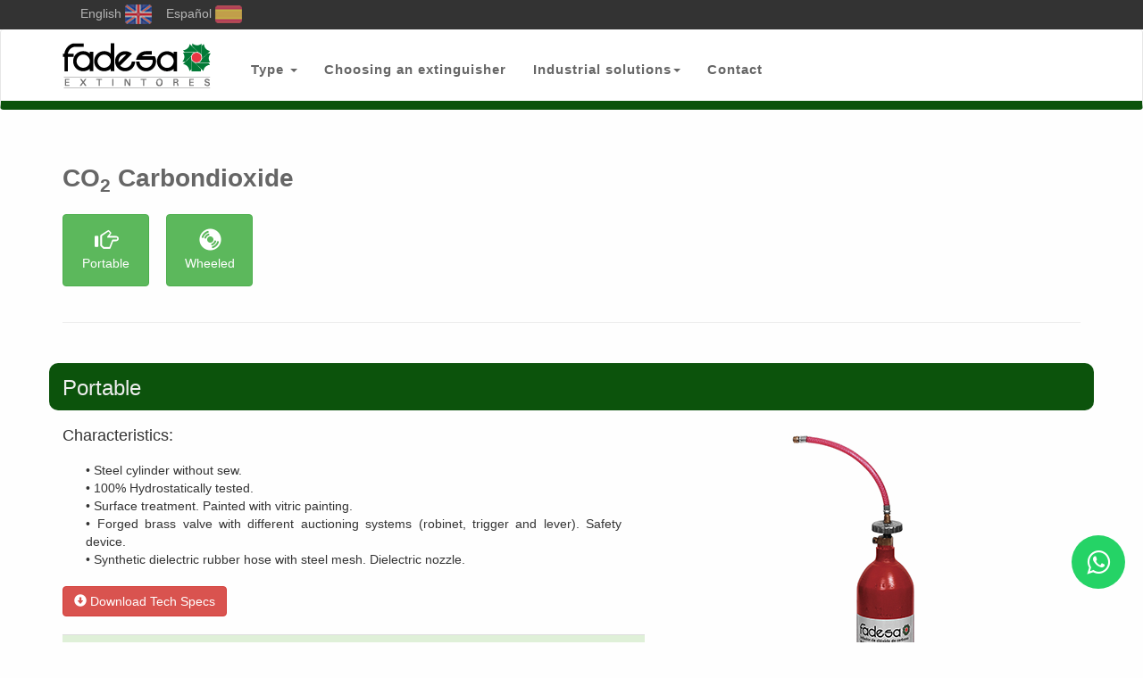

--- FILE ---
content_type: text/html; charset=UTF-8
request_url: http://www.extintoresfadesa.com.ar/en/co2
body_size: 29666
content:
 <!DOCTYPE html>
<html xmlns="https://www.w3.org/1999/xhtml" xmlns:org=="https://ogp.me/ns#" lang="es">
    <head>
        <meta charset="UTF-8">
            <meta name="viewport" content="width=device-width,initial-scale=1.0"/>
            <title></title>
            <meta name="description" content="" />            
            <link rel="shortcut icon" href="https://www.extintoresfadesa.com.ar/assets/img/favicon.ico" >
                <!-- Etiquetas de Facebook -->
                <!--
                        <meta property="og:locale" content="es_LA" />
                        <meta property="og:locale:alternate" content="es_ES" />
                        <meta property="og:title" content="diseño y desarrollo web artesfera.net" />
                        <meta property="og:type" content="website" />
                        <meta property="og:url" content="https://artesfera.net" />
                        <meta property="og:image" content="https://artesfera.net/img/logo1.png" />
                        <meta property="og:description" content="artesfera.net es una empresa dedicada al diseño y desarrollo de sitios web a medida en buenos aires argentina" />
                -->

        <!-- Google Tag Manager -->
        <script>(function(w,d,s,l,i){w[l]=w[l]||[];w[l].push({'gtm.start':
        new Date().getTime(),event:'gtm.js'});var f=d.getElementsByTagName(s)[0],
        j=d.createElement(s),dl=l!='dataLayer'?'&l='+l:'';j.async=true;j.src=
        'https://www.googletagmanager.com/gtm.js?id='+i+dl;f.parentNode.insertBefore(j,f);
        })(window,document,'script','dataLayer','GTM-KWTQ4TN');</script>
        <!-- End Google Tag Manager -->
        
<script type="text/javascript" src="https://www.extintoresfadesa.com.ar/assets/js/jquery-2.1.4.min.js"></script>
<script type="text/javascript" src="https://www.extintoresfadesa.com.ar/assets/js/bootstrap.min.js"></script>
<script type="text/javascript" src="https://www.extintoresfadesa.com.ar/assets/js/misjs.js"></script>

<link rel="stylesheet" href="https://www.extintoresfadesa.com.ar/assets/css/bootstrap.min.css" />
<link rel="stylesheet" href="https://www.extintoresfadesa.com.ar/assets/css/normalize.min.css" />
<link rel="stylesheet" href="https://www.extintoresfadesa.com.ar/assets/css/estilos.css" />
<link href="https://www.extintoresfadesa.com.ar/assets/css/colorbox.css" rel="stylesheet" type="text/css"/>

<!-- Galerias de los productos   -->
<link rel="stylesheet" href="https://www.extintoresfadesa.com.ar/assets/css/animate.min.css" />
<script type="text/javascript" src="https://www.extintoresfadesa.com.ar/assets/js/jquery.desoslide.js"></script>
<script type="text/javascript" src="https://www.extintoresfadesa.com.ar/assets/js/demo.js"></script>
<script type="text/javascript" src="https://www.extintoresfadesa.com.ar/assets/js/smoothscroll.js"></script></head>
<body>

    <!-- Google Tag Manager (noscript) -->
    <noscript><iframe src="https://www.googletagmanager.com/ns.html?id=GTM-KWTQ4TN"
    height="0" width="0" style="display:none;visibility:hidden"></iframe></noscript>
    <!-- End Google Tag Manager (noscript) -->

    <div id="flags">
    <div class="container">
        <p class="text-left">
            &nbsp;&nbsp;&nbsp;&nbsp;<a href="https://www.extintoresfadesa.com.ar/en/co2"><a href="http://extintoresfadesa.com.ar/en/co2" type="button" data-toggle="tooltip" data-placement="left" title="translate"> English <img src="http://www.extintoresfadesa.com.ar/assets/img/flags/english.png"></a></a>&nbsp;&nbsp;&nbsp<a href="https://www.extintoresfadesa.com.ar/es/co2"><a href="http://www.extintoresfadesa.com.ar/es/co2" type="button" data-toggle="tooltip" data-placement="right" title="traducir"> Español <img src="http://www.extintoresfadesa.com.ar/assets/img/flags/spanish.png"></a></a>        </p>
    </div>
</div>
<nav class="navbar navbar-default">
    <div class="container">
        <!-- Brand and toggle get grouped for better mobile display -->
        <div class="navbar-header">
            <button type="button" class="navbar-toggle collapsed" data-toggle="collapse" data-target="#bs-example-navbar-collapse-1" aria-expanded="false">
                <span class="sr-only">Toggle navigation</span>
                <span class="icon-bar"></span>
                <span class="icon-bar"></span>
                <span class="icon-bar"></span>
            </button>
            <a class="navbar-brand" href="https://www.extintoresfadesa.com.ar/en/home"><img src="https://www.extintoresfadesa.com.ar/assets/img/fadesa-logo2.png" /></a>
        </div>

        <!-- Collect the nav links, forms, and other content for toggling -->
        <div class="collapse navbar-collapse" id="bs-example-navbar-collapse-1">
            <ul class="nav navbar-nav">
                <li class="dropdown">
                    <a href="#" class="dropdown-toggle" data-toggle="dropdown" role="button" aria-haspopup="true" aria-expanded="false">Type <span class="caret"></span></a>
                    <ul class="dropdown-menu">
                        <li><a href="https://www.extintoresfadesa.com.ar/en/polvos_quimicos_secos_abc">ABC Dry Chemical Powders</a></li>
                        <li><a href="https://www.extintoresfadesa.com.ar/en/polvos_quimicos_secos_bc">BC Dry Chemical Powders</a></li>
                        <li><a href="https://www.extintoresfadesa.com.ar/en/polvos_quimicos_secos_d">D Dry Chemical Powders</a></li>
                        <li><a href="https://www.extintoresfadesa.com.ar/en/agua">Water</a></li>
                        <li><a href="https://www.extintoresfadesa.com.ar/en/afff_ar_afff">AFFF</a></li>
                        <li><a href="https://www.extintoresfadesa.com.ar/en/agua_pulverizada">Water Mist</a></li>
                        <li><a href="https://www.extintoresfadesa.com.ar/en/hcfc">HCFC</a></li>
                        <li><a href="https://www.extintoresfadesa.com.ar/en/hfc236fa">HFC 236fa</a></li>
                        <li><a href="https://www.extintoresfadesa.com.ar/en/co2">CO<sub>2</sub></a></li>
                        <li><a href="https://www.extintoresfadesa.com.ar/en/acetato">Wet Chemical (AK)</a></li>
                        <li><a href="https://www.extintoresfadesa.com.ar/en/extintores_automaticos">Automatic fire extinguishers</a></li>
                    </ul>
                </li>
                <li><a href="https://www.extintoresfadesa.com.ar/en/eleccion_del_extintor">Choosing an extinguisher</a></li>
                <li style="display:none;"><a href="https://www.extintoresfadesa.com.ar/en/maquinasmantenimientoextintores">Equipamiento</a></li>
                <li class="dropdown">
                    <a href="#" class="dropdown-toggle" data-toggle="dropdown" role="button" aria-haspopup="true" aria-expanded="false">Industrial solutions<span class="caret"></span></a>
                    <ul class="dropdown-menu">
                        <!--<li><a href="gastronomia">Gastronomía</a></li>-->
                        <li><a href="https://www.extintoresfadesa.com.ar/en/petroleo">Petroleum</a></li>
                        <li><a href="https://www.extintoresfadesa.com.ar/en/construccion">Construction</a></li>
                        <li><a href="https://www.extintoresfadesa.com.ar/en/automotriz">Car industry</a></li>
                    </ul>
                </li>
                <li><a href="https://www.extintoresfadesa.com.ar/en/contactos">Contact</a></li>
            </ul>

        </div>
    </div>
</nav>    <div class="container">
        <div class="contenidos">
            <div class="row">
                <div class="col-xs-12 col-sm-12 col-lg-12">                        
                    <h1 class="color"><b>CO<sub>2</sub> Carbondioxide</b></h1>
                    <div id="menu-scroll">
                        <a href="#ancla1" class="smoothScroll"><button type="button" class="btn btn-success boton-eleccion"><span class="glyphicon glyphicon-hand-right" aria-hidden="true"></span><br/>Portable</button></a>
                        <a href="#ancla2" class="smoothScroll"><button type="button" class="btn btn-success boton-eleccion"><span class="glyphicon glyphicon-cd" aria-hidden="true"></span><br/>Wheeled</button></a>
                        <!--<a href="#ancla3" class="smoothScroll"><button type="button" class="btn btn-success boton-eleccion"><span class="glyphicon glyphicon-refresh" aria-hidden="true"></span><br/>Automático</button></a>-->
                    </div>
                    <p>&nbsp;</p>
                    <hr/>
                </div>
            </div>
            <!-- Manuales & Rodantes -->
            <div class="row">
                <div id="ancla1"><br/></div>
                <h3 class="no-left">Portable</h3>
                <div class="col-xs-12 col-sm-7 col-lg-7">
                    
    <h4><br/>Characteristics:<br/><br/></h4>
                    <p>
                        &bull; Steel cylinder without sew.<br/>
						&bull; 100% Hydrostatically tested.<br/>
						&bull; Surface treatment. Painted with vitric painting.<br/>
						&bull; Forged brass valve with different auctioning systems (robinet, trigger and lever). Safety device. <br/>
						&bull; Synthetic dielectric rubber hose with steel mesh. Dielectric nozzle.<br/>
                    </p>
                    <p><br/></p>
                        <a href="https://www.extintoresfadesa.com.ar/assets/pdf/extintores-co2-en.pdf" target="_blank"><button type="button" class="btn btn-danger"><span class="glyphicon glyphicon-circle-arrow-down" aria-hidden="true"></span> Download Tech Specs</button></a>
                    <p><br/></p>
                    <table class="table table-striped">
                        <tr class="success">
                            <td colspan="6"><h5><b>Tech Specs</b></h5></td>
                        </tr>
                        <tr>
                            <td><b>Nominal capacity (kg)</b></td>
                            <td>1kg</td>
                            <td>2kg</td>
                            <td>3,5kg</td>
                            <td>5kg</td>
                            <td>7kg</td>
                        </tr>
                        <tr>
                            <td><b>Loaded weight (kg)</b></td>
                            <td>4</td>
                            <td>9</td>
                            <td>14</td>
                            <td>20</td>
                            <td>29</td>
                        </tr>
                        <tr>
                            <td><b>Height (mm)</b></td>
                            <td>340</td>
                            <td>520</td>
                            <td>600</td>
                            <td>790</td>
                            <td>1000</td>
                        </tr>
                        <tr>
                            <td><b>Width (mm)</b></td>
                            <td>89</td>
                            <td>254</td>
                            <td>250</td>
                            <td>310</td>
                            <td>335</td>
                        </tr>
                        <tr>
                            <td><b>Depth (mm)</b></td>
                            <td>89</td>
                            <td>114</td>
                            <td>140</td>
                            <td>140</td>
                            <td>270</td>
                        </tr>
                        <tr>
                            <td><b>Discharge time (s)</b></td>
                            <td>14</td>
                            <td>9</td>
                            <td>9</td>
                            <td>14</td>
                            <td>30</td>
                        </tr>
                        <tr>
                            <td><b>Discharge Range (m)</b></td>
                            <td colspan="5">1,5/3</td>
                        </tr>
                        <tr>
                            <td><b>Largo de manga (mm)</b></td>
                            <td>-</td>
                            <td>-</td>
                            <td>-</td>
                            <td>900</td>
                            <td>900</td>
                        </tr>
                        <tr>
                            <td><b>Temperature range (°C)</b></td>
                            <td colspan="5">-20 a 50</td>
                        </tr>
                        <tr>
                            <td><b>Service pressure (Mpa)</b></td>
                            <td>15</td>
                            <td>15</td>
                            <td>15</td>
                            <td>15</td>                                
                            <td>15</td>                                
                        </tr>
                        <tr>
                            <td><b>Tested pressure (Mpa)</b></td>
                            <td>25</td>
                            <td>25</td>
                            <td>25</td>
                            <td>25</td>
                            <td>25</td>
                        </tr>
                        <tr>
                            <td><b>Extinguishing agent IRAM std. #</b></td>
                            <td colspan="5">41170</td>
                        </tr>
                        <tr>
                            <td><b>Fire extinguisher IRAM std.#</b></td>
                            <td colspan="5">3509</td>
                        </tr>
                        <tr>
                            <td><b>Wall bracket</b></td>
                            <td>Yes</td>
                            <td>Yes</td>
                            <td>Yes</td>
                            <td>Yes</td>
                            <td>Yes</td>
                        </tr>
                        <tr class="success">
                            <td colspan="6"><h5><b>Models</b></h5></td>
                        </tr>
                        <tr>
                            <td><b>Code</b></td>
                            <td>C301</td>
                            <td>C302</td>
                            <td>C303</td>
                            <td>C304</td>
                            <td>C305</td>
                        </tr>
                        <tr>
                            <td><b>Extinguishing rating</b></td>
                            <td>Consult</td>
                            <td>2B - C</td>
                            <td>3B - C</td>
                            <td>5B - C</td>
                            <td>5B - C</td>
                        </tr>
                    </table>
                </div>
                <div class="col-xs-12 col-sm-5 col-lg-5">
                    <div class="galerriass">
                        <div class="row">
                            <div id="manual" class="col-lg-12"></div>
                        </div>
                        <div class="row">
                            <article>
                                <ul id="manual_thumbs" class="desoslide-thumbs-horizontal list-inline text-center">
                                    <li>
                                        <a href="https://www.extintoresfadesa.com.ar/assets/img/galerias/co-2/inflador-de-co2.jpg">
                                            <img src="https://www.extintoresfadesa.com.ar/assets/img/galerias/co-2/inflador-de-co2b.jpg" class="img-responsive"
                                                 alt="dog" data-desoslide-caption-title="1 kg">
                                            <p class="tipo-de-extintor">1 kg</p>
                                        </a>
                                    </li>
                                    <li>
                                        <a href="https://www.extintoresfadesa.com.ar/assets/img/galerias/co-2/co2-05.jpg">
                                            <img src="https://www.extintoresfadesa.com.ar/assets/img/galerias/co-2/co2-05b.jpg" class="img-responsive"
                                                 alt="dog" data-desoslide-caption-title="2 kg">
                                            <p class="tipo-de-extintor">2 kg</p>
                                        </a>
                                    </li>
                                    <li>
                                        <a href="https://www.extintoresfadesa.com.ar/assets/img/galerias/co-2/co2-04.jpg">
                                            <img src="https://www.extintoresfadesa.com.ar/assets/img/galerias/co-2/co2-04b.jpg" class="img-responsive"
                                                 alt="dog" data-desoslide-caption-title="3,5 kg">
                                            <p class="tipo-de-extintor">3,5 kg</p>
                                        </a>
                                    </li>
                                    <li>
                                        <a href="https://www.extintoresfadesa.com.ar/assets/img/galerias/co-2/co2-03.jpg">
                                            <img src="https://www.extintoresfadesa.com.ar/assets/img/galerias/co-2/co2-03b.jpg" class="img-responsive"
                                                 alt="dog" data-desoslide-caption-title="5 kg">
                                            <p class="tipo-de-extintor">5 kg</p>
                                        </a>
                                    </li>
                                    <li>
                                        <a href="https://www.extintoresfadesa.com.ar/assets/img/galerias/co-2/co2-02.jpg">
                                            <img src="https://www.extintoresfadesa.com.ar/assets/img/galerias/co-2/co2-02b.jpg" class="img-responsive"
                                                 alt="dog" data-desoslide-caption-title="7 kg">
                                            <p class="tipo-de-extintor">7 kg</p>
                                        </a>
                                    </li>                                    
                                    <!--
                                    <li>
                                        <a href="assets/img/galerias/co-2/grupo-co2.jpg">
                                            <img src="assets/img/galerias/co-2/grupo-co2b.jpg" class="img-responsive"
                                                 alt="dog" data-desoslide-caption-title="Familia CO<sub>2</sub>">
                                            <p class="tipo-de-extintor">Familia CO<sub>2</sub><br/>&nbsp;</p>
                                        </a>
                                    </li>
                                    -->
                                </ul>
                            </article>
                        </div>
                    </div>
                </div>

            </div> 
            <!-- Manuales & Rodantes -->
            <div class="row">
                <div id="ancla2"><br/></div>
                <h3 class="no-left">Wheeled</h3>
                <div class="col-xs-12 col-sm-7 col-lg-7">
                    <!--<button type="button" class="btn btn-danger">Manual</button>
                    <button type="button" class="btn btn-danger">Manual</button>-->
                    
<h4><br/>Characteristics:<br/><br/></h4>
                    <p>
                        &bull; Steel cylinder without sew.<br/>
						&bull; 100% Hydrostatically tested.<br/>
						&bull; Surface treatment. Painted with vitric painting.<br/>
						&bull; Forged brass valve with different auctioning systems (robinet, trigger and lever). Safety device. <br/>
						&bull; Synthetic dielectric rubber hose with steel mesh. Dielectric nozzle.<br/>
                    </p>
                    <p><br/></p>
                        
                    <a href="https://www.extintoresfadesa.com.ar/assets/pdf/extintores-co2-en.pdf" target="_blank"><button type="button" class="btn btn-danger"><span class="glyphicon glyphicon-circle-arrow-down" aria-hidden="true"></span> Download Tech Specs</button></a>
                    <p><br/></p>
                    <table class="table table-striped">
                        <tr class="success">
                            <td colspan="11"><h5><b>Tech Specs</b></h5></td>
                        </tr>
                        <tr>
                            <td><b>Nominal capacity (kg)</b></td>
                            <td>10kg</td>
                            <td>20kg</td>
                            <td>20kg<b> <sup>(</sup>*<sup>)</sup></b></td>
                            <td>30kg</td>
                            <td>40kg<b> <sup>(</sup>*<sup>)</sup></b></td>
                            <td>60kg<b> <sup>(</sup>*<sup>)</sup></b></td>
                        </tr>
                        <tr>
                            <td><b>Loaded weight (kg)</b></td>
                            <td>35</td>
                            <td>61</td>
                            <td>70</td>
                            <td>100</td>
                            <td>122</td>
                            <td>200</td>
                        </tr>
                        <tr>
                            <td><b>Height (mm)</b></td>
                            <td>1215</td>
                            <td>940</td>
                            <td>1330</td>
                            <td>1315</td>
                            <td>1060</td>
                            <td>1435</td>
                        </tr>
                        <tr>
                            <td><b>Width (mm)</b></td>
                            <td>335</td>
                            <td>472</td>
                            <td>442</td>
                            <td>472</td>
                            <td>710</td>
                            <td>710</td>
                        </tr>
                        <tr>
                            <td><b>Depth (mm)</b></td>
                            <td>270</td>
                            <td>410</td>
                            <td>320</td>
                            <td>410</td>
                            <td>490</td>
                            <td>490</td>
                        </tr>
                        <tr>
                            <td><b>Discharge time (s)</b></td>
                            <td>50</td>
                            <td>70</td>
                            <td>70</td>
                            <td>120</td>
                            <td>120</td>
                            <td>150</td>
                        </tr>
                        <tr>
                            <td><b>Discharge Range (m)</b></td>
                            <td colspan="6">1,5/3</td>
                        </tr>
                        <tr>
                            <td><b>Wheel diameter (mm)</b></td>
                            <td>200</td>
                            <td>380</td>
                            <td>300</td>
                            <td>380</td>
                            <td>500</td>
                            <td>500</td>
                        </tr>
                        <tr>
                            <td><b>Largo de manga (mm)</td>
                            <td>1800</td>
                            <td>3000</td>
                            <td>3000</td>
                            <td>3000</td>
                            <td>3000</td>
                            <td>3000</td>
                        </tr>
                        <tr>
                            <td><b>Temperature range (°C)</b></td>
                            <td colspan="6">-20 a 50</td>
                        </tr>
                        <tr>
                            <td><b>Service pressure (Mpa)</b></td>
                            <td>15</td>
                            <td>15</td>
                            <td>15</td>                                
                            <td>15</td>
                            <td>15</td>
                            <td>15</td>                                
                        </tr>
                        <tr>
                            <td><b>Tested pressure (Mpa)</b></td>
                            <td>25</td>
                            <td>25</td>
                            <td>25</td>
                            <td>25</td>
                            <td>25</td>
                            <td>25</td>
                        </tr>
                        <tr>
                            <td><b>Extinguishing agent IRAM std. #</b></td>
                            <td colspan="6">41170</td>
                        </tr>
                        <tr>
                            <td><b>Fire extinguisher IRAM std.#</b></td>
                            <td colspan="6">3565</td>
                        </tr>
                        <tr class="success">
                            <td colspan="11"><h5><b>Models</b></h5></td>
                        </tr>
                        <tr>
                            <td><b>Code</b></td>
                            <td>C306</td>
                            <td>C307</td>
                            <td>C308</td>
                            <td>C309</td>
                            <td>C310</td>
                            <td>C311</td>
                        </tr>
                    </table>
                
                    <p align="right">
                        <b><sup>(</sup>*<sup>)</sup></b> 2 tubes.
                    </p>
                    </div>
                <div class="col-xs-12 col-sm-5 col-lg-5">
                    <div class="galerriass">
                        <div class="row">
                            <div id="rodantes" class="col-lg-12"></div>
                        </div>
                        <div class="row">
                            <article>
                                <ul id="rodantes_thumbs" class="desoslide-thumbs-horizontal list-inline text-center">
                                    <li>
                                        <a href="https://www.extintoresfadesa.com.ar/assets/img/galerias/co-2/co2-01.jpg">
                                            <img src="https://www.extintoresfadesa.com.ar/assets/img/galerias/co-2/co2-01b.jpg" class="img-responsive"
                                                 alt="lynx" data-desoslide-caption-title="Modelo CO<sub>2</sub><br/> rodante">
                                            <p class="tipo-de-extintor">CO<sub>2</sub><br/> Wheeled model</p>
                                        </a>
                                    </li>
                                    <li>
                                        <a href="https://www.extintoresfadesa.com.ar/assets/img/galerias/co-2/grupo-co2.jpg">
                                            <img src="https://www.extintoresfadesa.com.ar/assets/img/galerias/co-2/grupo-co2b.jpg" class="img-responsive"
                                                 alt="dog" data-desoslide-caption-title="Familia CO<sub>2</sub>">
                                            <p class="tipo-de-extintor">CO<sub>2</sub><br/> Family&nbsp;</p>
                                        </a>
                                    </li>
                                </ul>
                            </article>
                        </div>
                    </div>
                </div>

            </div>                 
        </div>
    </div>
        <link rel="stylesheet" href="https://maxcdn.bootstrapcdn.com/font-awesome/4.5.0/css/font-awesome.min.css">
        <a href="https://wa.me/5491154869236?text=Hola%21%20Quisiera%20m%C3%A1s%20informaci%C3%B3n%20sobre%20sus%20productos." class="float" target="_blank">
        <i class="fa fa-whatsapp my-float"></i>
        </a> 
    
    <div id="foot">
    <div class="sitemap">
        <div class="container">
            <div class="row">
                <div class="col-xs-12 col-sm-12 col-lg-1"></div>
                <div class="col-xs-12 col-sm-12 col-lg-2">
                    <a href="home">Home</a><br/>
                    <a href="eleccion_del_extintor">Which One?</a><br/>
                    <a href="contactos">Contact</a>
                </div>
                <div class="col-xs-12 col-sm-6 col-lg-3">
                    <a href="polvos_quimicos_secos_abc">ABC Dry Chemical Powders</a><br/>
                    <a href="polvos_quimicos_secos_bc">BC Dry Chemical Powders</a><br/>
                    <a href="polvos_quimicos_secos_d">D Dry Chemical Powders</a><br/>
                    <a href="agua">Water</a><br/>
                    <a href="afff_ar_afff">AFFF</a><br/>
                    <a href="agua_pulverizada">Water Mist</a><br/>
                </div>
                <div class="col-xs-12 col-sm-6 col-lg-2">
                    <a href="hcfc">HCFC</a><br/>
                    <a href="co2">CO<sub>2</sub></a><br/>
                    <a href="acetato">Wet Chemical</a><br/>
                    <a href="extintores_automaticos">Automatic</a>
                </div>
                <div class="col-xs-12 col-sm-6 col-lg-4">
                    <a href="petroleo">Petroleum</a><br/>
                    <a href="construccion">Construction</a><br/>
                    <a href="automotriz">Car industry</a>
                </div>
            </div>
        </div>
    </div>
</div>    <a href="#" class="scrollToTop"></a>
</body>
</html>

--- FILE ---
content_type: text/css
request_url: https://www.extintoresfadesa.com.ar/assets/css/estilos.css
body_size: 14481
content:
@charset "utf-8";
/* CSS Document */

/* RESET */
/* ----------------------------------------- */

/* Global reset */
*, html, body, div, dl, dt, dd, ul, ol, li, h1, h2, h3, h4, h5, h6, pre, form, label, fieldset, input, p, blockquote, th, td { margin:0; padding:0 }
table { border-collapse:collapse; border-spacing:0 }
fieldset, img { border:0 }
address, caption, cite, code, dfn, em, strong, th, var { font-style:normal; font-weight:normal }
ol, ul, li { list-style:none }
caption, th { text-align:left }
q:before, q:after { content:''}

/* Global reset-RESET */
strong { font-weight:bold }
em { font-style:italic }
a img { border:none } /* Gets rid of IE's blue borders */
a {	outline: none;}


/* WHATSAPP */

.float {
    position:fixed;
    width:60px;
    height:60px;
    bottom:60px;
    right:20px;
    background-color:#25d366;
    color:#FFF !important;
    border-radius:50px;
    text-align:center;
    font-size:30px;
    z-index:100;
}

a.float:hover {
    color: #FFF !important;
}

a.float:before {
    color: #FFF !important;
}

.my-float {
    margin-top:16px;
}


/* ----------------------------------------- */



/* MAQUETA */

body{
    background-color:       #fefefe;
}

#flags{
    background-color:       #333;
    padding:                5px;
    padding-bottom:         6px;    
    width:                  100%;
}
#flags a{
    color:                  #eee;
    opacity:                0.7;
}
#flags a:hover{
    opacity:                1;
}
#flags a:hover{
    text-decoration:        none;   
}

.navbar{
    background-color:       #fff;
    border-bottom:          solid 10px #0c530c;
    margin-bottom:          0px;
    min-height:             90px;
}
.navbar .navbar-brand{
    padding-top:            20px;
    margin-top:             -5px;
    padding-right:          30px;
}
.nav.navbar-nav li a{
    font-family: 'Roboto', sans-serif;
    font-size:              15px;
    font-weight:            bold;
    color:                  #666;
    outline:                none;
    letter-spacing:         1px;
    padding-top:            35px;
    padding-bottom:         24px;
}
.nav.navbar-nav li a:hover, .nav.navbar-nav li a:active, .nav.navbar-nav li a:focus{
    background-color:       #AAA;
    color:                  #FFF;
}
.nav.navbar-nav li li a{
    padding:                7px;
    padding-left:           10px;
    padding-right:          10px;
    background-color:       #f8f8f8;
    color:                  #999;
}
.nav .navbar-nav li li a{
    background-color:       #f60;
    color:                  #000;
}
.nav.navbar-nav li.dropdown ul.dropdown-menu{
    border-left:            5px solid #0c530c;
    border-right:           5px solid #0c530c;
    border-bottom:          5px solid #0c530c;
    -webkit-border-bottom-right-radius: 10px;
    -webkit-border-bottom-left-radius: 10px;
    -moz-border-radius-bottomright: 10px;
    -moz-border-radius-bottomleft: 10px;
    border-bottom-right-radius: 10px;
    border-bottom-left-radius: 10px;    
}

.nav.navbar-nav li.dropdown ul.dropdown-menu li a{
    font-weight:            normal;
    color:                  #666;
    font-size:              14px;
}
.nav.navbar-nav li.dropdown ul.dropdown-menu li a:hover{
    background-color:       #AAA;
    color:                  #FFF;
}
.navbar-default{
    border-top:                 none;
}
.contenidos{
    padding-top:            12px;
    padding-bottom:         30px;
    font-family:            'Roboto', sans-serif;
    text-align:             justify;
}
.home{
    margin-top:             33px;
}
.contenidos h1{
    margin-top:             50px;
}

.contenidos .boton-eleccion{
    padding:                15px;
    margin-right:           15px;
}
.contenidos #menu-scroll{
    margin-top:             25px;
}
.contenidos #menu-scroll .glyphicon{
    font-size:              25px;
    min-width:              65px;
}

.contenidos h3{
    padding-left:           50px;
    padding-bottom:         15px;
    border-bottom:          solid 2px #333;
}
.contenidos .no-left{
    padding-left:           15px;
    padding-top:            15px;
    padding-bottom:         12px;
    margin-top:             5px;
    background-color:       #0c530c;
    color:                  #eee;
    border:                 none;
    border-radius:          10px;
}
.contenidos p{
    max-width:              600px;
    margin:                 auto;
}
.contenidos .color{
    color:                  #666;
}
.contenidos .iconos,
.rincon .iconos{
    background-color:       #666;
    color:                  #eee;
    padding:                10px;
    border-radius:          100px;
    font-size:              20px;

}
.contenidos ul a{
    color:                  #666;
    font-weight:            bold;
    text-decoration:        none;
    line-height:            25px;    
    padding:                12px;
    padding-left:           15px;
}
.contenidos a:hover{
    color:                  #f93;
}
.contenidos .color-verde{
    color:                  #0c530c;
    font-size:              17px;
}
.contenidos .sangria{
    padding-left:           15px;
}
.contenidos .categoria-bold{
    font-size:              17px;
    font-weight:            bold;
    color:                  #f50;
    font-style:             italic;
}
.contenidos .categoria-bold2{
    font-size:              17px;
    margin-top:             10px;
}
.contenidos .logo-fadesa{
    text-align:             center;
    margin-top:             40px;
}
.contenidos .logo-fadesa img{
    margin-bottom:          10px;
}
.contenidos table{
    font-size:              11.5px;
    text-align:             center;
    margin-bottom:          45px;    
}
.contenidos .publicidades{
    background-color:       #f00;
    max-width:              304px;
    border-radius:          15px;
    max-height:             290px;
}
.contenidos .armi{
    border:                 solid 2px #bbb;
    border-radius:          10px;
    background-color:       #fff;
    max-width:              304px;
}
.contenidos .armi:hover{
    border:                 solid 2px #f00;
    box-shadow:             0px 0px 5px #999;
}
.contenidos .armi img{
    border-radius:          7px;
}
.contenidos .publicidades img{
    border:                 solid 2px #fff;
}
.contenidos .publicidades img:hover{
    border:                 solid 2px #f00;
}
.contenidos .publicidades .btn-warning{
    margin-left:            15px;
    margin-top:             -120px;
    font-size:              20px;
    font-weight:            bold;
}
.contenidos .publicidades .btn-warning:hover{
    color:                  #fff;
}
.contenidos h2.titulobanner{
    padding:                10px;
    max-width:              300px;
    margin-top:             20px;
    font-family:            verdana;
    font-size:              20px;
    text-align:             center;
    margin-bottom:          -20px;
}
.contenidos h2.titulobannercolor{
    color:                  #666;
    font-size:              20px;
    text-align:             center;
    margin-top:             10px;
}
.contenidos .publicidades p{
    padding-top:            20px;
    text-align:             center;
    color:                  #fff;
}
.contenidos .publicidades img{
    opacity:                1;
}
.ingreso-area-clientes .btn-danger{
    padding:                15px;
    margin-bottom:          35px;
    font-size:              15px;   
    min-width:              300px;
}
.ingreso-area-clientes .btn-danger:hover{
    color:                  #fff;
}
#menu-social a{
    /*  background-color:       #eee;  */
    padding:                15px;
    padding-left:           0px;
    padding-right:          0px;
    margin-right:           10px;
}
#menu-social .menu-social-facebook img{
    background-color:       #0084b4;
    padding:                15px;
}
#menu-social .menu-social-instagram img{
    background-color:       #DD2E7B;
    padding:               15px;
}
#menu-social .menu-social-twitter img{
    padding:                15px;
    background-color:       #3b5998;    
}
.galerriass{
    max-width:              340px;
    margin:                 auto;
}
.desoslide-overlay{
    height: 36px;
    position: absolute;
    z-index: 10;
    color: #fff;
    font-weight: bold;
    background-color: black;
    padding: 8px;
    opacity: 0;
}

.desoslide-thumbs-horizontal.list-inline.text-center li a{
    outline:                none;
}
.desoslide-thumbs-horizontal.list-inline.text-center li{
    border:                 solid 1px #fff;
}
.desoslide-thumbs-horizontal.list-inline.text-center li:hover{
    border:                 solid 1px #AAA;
    border-radius:          10px;
}
.desoslide-thumbs-horizontal.list-inline.text-center li a img.img-responsive{
    margin:                 auto;
}
.desoslide-wrapper img{
    margin:                 auto;
}
.contenidos .manual_thumbs img{
    margin:                 auto;
}
.contenidos .tipo-de-extintor{
    border-radius:          10px;
    color:                  #eee;
    background-color:       #333;
    font-size:              11px;
    letter-spacing:         1px;
    text-align:             center;
    padding:                5px;
    line-height:            10px;
    vertical-align:         middle;
}
.contenidos .mapita{
    margin-top:             130px;
    height:                 444px;
}
.contenidos .emailfadesa{
    font-weight:            bold;
    font-size:              17px;
    color:                  #027a37;
    text-decoration:        none;
}
.contenidos .qr{
    float:                  left;
}
.imagenes-elecciones{
    max-width:              100%;
}
.galeria-matafuegos{
    margin-top:             100px;
}
/* Recuadro equipamientos */
.recuadro-equipamiento{
    border-radius:          5px;
    border:                 solid 2px #ddd;
    margin-top:             40px;
    padding:                25px;
}
.recuadro-equipamiento p{
    text-align:             center;
    font-weight:            bold;
    font-size:              17px;
}

/* Fin recuadro equipamientos */

#foot{
    background-color:       #ccc;
    margin-top:             50px;
}
#foot .sitemap{
    padding-top:            25px;
    padding-bottom:         25px;
}

#foot .sitemap a{
    color:                  #333;
    font-weight:            bold;
    font-size:              15px;
    border-radius:          10px;
    padding:                7px;
    padding-left:           10px;
    padding-right:          10px;
    line-height:            35px;
}

#foot .sitemap a:hover{
    color:                  #eee;
    font-weight:            bold;
    font-size:              15px;
    background-color:       #fb0106;
    text-decoration:        none;
    opacity:                0.8;
}

.scrollToTop{
    width:51px; 
    height:75px;
    text-align:center; 
    background: whiteSmoke;
    font-weight: bold;
    color: #444;
    text-decoration: none;
    position:fixed;
    bottom:15px;
    right:15px;
    display:none;
    background: url('../img/ui.totop.png') no-repeat;
    outline: none;
}
.scrollToTop:hover, .scrollToTop:focus{
    text-decoration:none;
    outline: none;
}
@media (min-width: 768px) and (max-width: 1024px) {
    body{

    }
    .navbar .navbar-brand{
        padding-top:        30px;
        padding-right:      10px;
        outline:none;
    }
    .navbar .navbar-brand img{
        width:              130px;
    }    
    .navbar-collapse ul.nav.navbar-nav a{
        font-size:          13px;
        padding-left:       10px;
        padding-right:      8px;
    }
    .contenidos hr{
        display:            none;
    }
    .contenidos .mapita{
        margin-top:             130px;
        width:                  330px;
        height:                 465px;
    }
    .contenidos .qr{
        float:                  left;
        width:                  100px;
        height:                 100px;
    }    
}
@media (min-width: 1px) and (max-width: 767px) {
    .navbar-header{
        min-height:             78px;
        background-color:   #fff;
    }
    .navbar{
        min-height:                 90px;
    }
    .navbar-default div.container div#bs-example-navbar-collapse-1.navbar-collapse{
        background-color:   #fff;
    }    
    ul.nav.navbar-nav a{
        padding-top:        15px;
        padding-bottom:     15px;
    }
    ul.nav.navbar-nav li.dropdown.open ul.dropdown-menu{
        border:             none;
    }
    .contenidos{
        margin-top:         0px;
    }
    .contenidos h1{
        font-size:          20px;
        margin-top:         10px;
    }
    .contenidos hr{
        display:            none;
    }
    .contenidos .mapita{
        margin-top:             30px;
        width:                  350px;
    }
    .contenidos .qr{
        display:            none;
    }
    #menu-scroll{
        text-align:         left;
    }
    #menu-scroll button{
        padding:            10px;
        font-size:          12px;
        margin-right:       2px;
    }
    .no-left{
        margin-left:   15px;
        margin-right:   15px;
    }
    .contenidos p{
        font-size:  11px;
    }
    .sitemap{display:none;}
}
/* Rincón Digital */
.rincon p{
    font-size:      13px;
}
.rincon .nombre{
    color:          #027a37;
}
.rincon h4{
    color:          #e83643;
    max-width:      900px;
    margin:         auto;
}
.rincon p{
    max-width:      900px;
    margin:         auto;
}
.rincon table{
    max-width:      900px;
    margin:         auto;
}
.rincon .separador{
    border-bottom:  solid 2px #e83643;
    max-width:      900px;
    margin:         auto;
}
.rincon .datos a{
    text-decoration: none;
    color:          #666;
}
.rincon .datos a:hover{
    color:          #e83643;
}
.rincon .logo-fadesa{
    margin:         auto;
    margin-bottom:  30px;
    border-bottom:      solid 10px #0c530c;
    box-shadow:     0px 2px 5px #ddd;
    padding:            50px;
}
.rincon .logo-fadesa .loguito{
    max-width:          170px;
    margin:             auto;
}
.rincon #logueo{
    margin:             auto!important;
    max-width:          800px;
}
.imagen-hola{
    max-width:          500px;
    margin:             auto;
    margin-top:         -10px;
}
.errores-del-registro{
    padding:                15px;
    color:                  #f00;
}
.registro-correcto{
    margin-left:            23px;
    color:                  #2c904c;
}
.gracia{
    font-size:          25px;
    font-style:         italic;
}


--- FILE ---
content_type: application/javascript
request_url: https://www.extintoresfadesa.com.ar/assets/js/demo.js
body_size: 1169
content:
$(function() {

    // Demo
    // ----------------------------------------------------------------------------------------------------------
    // ----------------------------------------------------------------------------------------------------------

    $('a.back-to-top').on('click', function(e) {
        e.preventDefault();

        $('html, body').stop().animate({
            scrollTop: $('html, body').offset().top
        }, 1000);
    });

    // Syntax highlighting
    // ----------------------------------------------------------------------------------------------------------

    $('#manual').desoSlide({
        thumbs: $('#manual_thumbs li > a'),
        overlay: 'hover',
        controls: {
            show: true,
            keys: true
        }
    });
    $('#rodantes').desoSlide({
        thumbs: $('#rodantes_thumbs li > a'),
        overlay: 'hover',
        controls: {
            show: true,
            keys: true
        }
    });
    $('#automaticos').desoSlide({
        thumbs: $('#automaticos_thumbs li > a'),
        overlay: 'hover',
        controls: {
            show: true,
            keys: true
        }
    });


});


--- FILE ---
content_type: text/plain
request_url: https://www.google-analytics.com/j/collect?v=1&_v=j102&a=52862707&t=pageview&_s=1&dl=http%3A%2F%2Fwww.extintoresfadesa.com.ar%2Fen%2Fco2&ul=en-us%40posix&sr=1280x720&vp=1280x720&_u=YEBAAAABAAAAAC~&jid=1029915580&gjid=1122108921&cid=305801931.1768359923&tid=UA-179948916-1&_gid=1753139380.1768359923&_r=1&_slc=1&gtm=45He61c1n81KWTQ4TNv832982915za200zd832982915&gcd=13l3l3l3l1l1&dma=0&tag_exp=103116026~103200004~104527907~104528500~104684208~104684211~105391252~115938466~115938468~117041588&z=1646856941
body_size: -453
content:
2,cG-7D2XX5SCS2

--- FILE ---
content_type: application/javascript
request_url: https://www.extintoresfadesa.com.ar/assets/js/jquery.desoslide.js
body_size: 40559
content:
/*!
* Version 2.1.0
* jQuery: desoSlide plugin
* Copyright - 2014 - https://github.com/sylouuu/desoslide
* This source code is under the MIT License
*/

/*jslint browser: true, nomen: true, devel: true, plusplus: true, unparam: true, vars: true, white: true*/
/*global $, jQuery*/
(function ($, window, document, undefined) {

    'use strict';

    var plugin_name = 'desoSlide',
    // Default options
    defaults = {
        thumbs:             null,             // An anchors (`<a>`) collection
        imageClass:         'img-responsive', // Image class(es)
        auto: {
            load:           true,             // Preloading images
            start:          false             // Autostarting slideshow
        },
        first:              0,                // Index of the first image to show
        interval:           3000,             // Interval between each images
        effect: {
            provider:       'animate',        // Effect provider ('animate', 'magic')
            name:           'fade'            // Transition effect
                                              // 'animate': 'bounce', 'fade', 'flipX', 'flipY', 'fun', 'light', 'roll', 'rotate', 'rotateBig', 'sideFade', 'sideFadeBig', 'slide', 'random'
                                              // 'magic': 'foolish', 'perspective', 'puff', 'swap', 'swash', 'tin', 'twister', 'random'
        },
        overlay:            'always',         // How to show overlay ('always', 'hover', 'none')
        controls: {
            show:           true,             // Shows the player controls (prev/pause/play/next)
            keys:           false             // Able to control by using the keyboard shortcuts (left/space/right)
        },
        events: {
            onThumbClick:   null,             // On thumb click
            onImageShow:    null,             // On image show
            onImageShown:   null,             // On image shown
            onImageHide:    null,             // On image hide
            onImageHidden:  null,             // On image hidden
            onImageClick:   null,             // On image click
            onPrev:         null,             // On previous
            onPause:        null,             // On pause
            onPlay:         null,             // On play
            onNext:         null,             // On next
            onError:        null,             // On error
            onWarning:      null,             // On warning
            onSuccess:      null              // On success
        }
    };

    // The actual plugin constructor
    function Plugin (element, options) {
        this.elem = element;

        // Extending options
        this.options    = $.extend(true, {}, defaults, options);

        this._defaults  = defaults;
        this._name      = plugin_name;
        this._namespace = plugin_name.toLowerCase();

        // Properties
        this.props = {
            thumbs: [],

            effect: {
                provider:   null,
                name:       null,

                list: {
                    animate: {
                        css: 'animated',

                        bounce: {
                            in:   'bounceInLeft',
                            out:  'bounceOutRight'
                        },
                        fade: {
                            in:   'fadeIn', // Default
                            out:  'fadeOut'
                        },
                        flipX: {
                            in:   'flipInX',
                            out:  'flipOutX'
                        },
                        flipY: {
                            in:   'flipInY',
                            out:  'flipOutY'
                        },
                        fun: {
                            in:   'rubberBand',
                            out:  'hinge'
                        },
                        light: {
                            in:   'lightSpeedIn',
                            out:  'lightSpeedOut'
                        },
                        roll: {
                            in:   'rollIn',
                            out:  'rollOut'
                        },
                        rotate: {
                            in:   'rotateIn',
                            out:  'rotateOut'
                        },
                        rotateBig: {
                            in:   'rotateInDownLeft',
                            out:  'rotateOutUpRight'
                        },
                        sideFade: {
                            in:   'fadeInLeft',
                            out:  'fadeOutRight'
                        },
                        sideFadeBig: {
                            in:   'fadeInLeftBig',
                            out:  'fadeOutRightBig'
                        },
                        slide: {
                            in:   'slideInLeft',
                            out:  'slideOutRight'
                        }
                    },
                    magic: {
                        css: 'magictime',

                        foolish: {
                            in:   'foolishIn',
                            out:  'foolishOut'
                        },
                        perspective: {
                            in:   'perspectiveLeftRetourn',
                            out:  'perspectiveLeft'
                        },
                        puff: {
                            in:   'puffIn',
                            out:  'puffOut'
                        },
                        swap: {
                            in:   'swap',
                            out:  'magic'
                        },
                        swash: {
                            in:   'swashIn',
                            out:  'swashOut'
                        },
                        tin: {
                            in:   'tinLeftIn',
                            out:  'tinRightOut'
                        },
                        twister: {
                            in:   'twisterInDown',
                            out:  'holeOut'
                        }
                    }
                }
            },

            img: {
                $elem:      null,
                $overlay:   null,
                to_show:    this.options.first,
                timer:      null
            },

            controls: {
                $wrapper:   null
            },

            is_transition_supported: false,
            plugin_status:  null
        };

        // Start the work
        this._init();
    }

    Plugin.prototype = {

        /**
        * Initialize the plugin
        */
        _init: function () {
            var self = this;

            // Thumbs checks
            if (this.options.thumbs === null) {
                this._errorHandler('error', 'The `thumbs` option doesn\'t exist.');
            } else {
                if ($(this.options.thumbs).length === 0) {
                    this._errorHandler('error', 'The `thumbs` selector ('+ $(this.options.thumbs).selector +') doesn\'t exist.');
                }
            }

            // Overlay check
            var overlay_values = ['always', 'hover', 'none'];

            if (overlay_values.indexOf(this.options.overlay) === -1) {
                this._errorHandler('error', 'Incorrect value for the `overlay` option. Default value is used.');

                // Default value
                this.options.overlay = this._defaults.overlay;
            }

            // Looping thumbs anchors
            $(this.options.thumbs).each(function (i, item) {
                // Has `href`
                if ($(item).attr('href') !== undefined) {
                    // Has `img` child
                    if ($(item).find('img').length) {
                        // Building thumbs array
                        self.props.thumbs.push({
                            src:            $(item).attr('href'),
                            alt:            $(item).find('img').attr('alt') || null,
                            caption_title:  $(item).find('img').data(self._namespace +'-caption-title') || null,
                            caption_link:   $(item).find('img').data(self._namespace +'-caption-link')  || null
                        });

                        if ($(item).find('img').attr('alt') === undefined) {
                            self._errorHandler('warning', 'The `alt` attribute is missing on the '+ i +'-indexed thumb, it\'s mandatory on <img> tags.');
                        }

                        $(item).attr('data-'+ self._namespace +'-index', i);
                    } else {
                        self._errorHandler('error', 'Your link on the '+ i +'-indexed thumb must have an `<img>` tag as a child.');
                    }
                } else {
                    self._errorHandler('error', 'The `href` attribute is missing on the '+ i +'-indexed thumb, it\'s mandatory on `<a>` tags.');
                }
            });

            // `first` check
            if (this.options.first >= this.props.thumbs.length) {
                this._errorHandler('error', 'The `first` option must be between 0 and '+ (this.props.thumbs.length - 1) +'. Default value is used.');

                // Default value
                this.options.first      = this._defaults.first;
                this.props.img.to_show  = this._defaults.first;
            }

            // Detect CSS3 transition support
            self.props.is_transition_supported = self._supportsTransitions();

            // Preload the target images
            self._preloading();

            // Add the wrapper
            self._wrapper();

            if (self.props.is_transition_supported === true) {
                // Set the effect
                self.setEffect(self.options.effect);
            }

            if (this.props.thumbs[this.props.img.to_show] !== undefined) {
                // Show the first image
                self._showImage();
            }

            // Set the events
            self._events();
        },

        // Public methods
        // ----------------------------------------------------------------------------------------------------------
        // ----------------------------------------------------------------------------------------------------------

        /**
        * Rebuild
        *
        * @return object $(this.elem)
        */
        rebuild: function () {
            this._init();

            return $(this.elem);
        },

        /**
        * Get thumbs data
        *
        * @param number index
        * @return object|null response
        */
        getThumbs: function (index) {
            var response;

            if (index !== undefined) {
                if (this._isThumbExists(index) === true) {
                    response = this.props.thumbs[index];
                } else {
                    response = null;
                }
            } else {
                response = this.props.thumbs;
            }

            return response;
        },

        /**
        * Set the effect
        *
        * @param object effect
        * @return object response
        */
        setEffect: function (effect) {
            var response = {
                provider:   null,
                name:       null
            };

            if (effect !== undefined && effect.provider !== null && effect.name !== null) {
                if (!this.props.effect.list.hasOwnProperty(effect.provider)) {
                    // No effect, instant transition
                    if (effect === 'none') {
                        response.name     = 'none';
                    } else {
                        response.provider = this._defaults.effect.provider;
                        response.name     = this._defaults.effect.name;

                        this._errorHandler('error', 'Incorrect value for the `effect.provider` option. Default value is used.');
                    }
                } else {
                    // Random effect asked for a specific provider
                    if (effect.name === 'random') {
                        // Get a random effect
                        response.provider = effect.provider;
                        response.name     = this._getRandomEffect(effect.provider);
                    } else {
                        if (!this.props.effect.list[effect.provider].hasOwnProperty(effect.name)) {
                            response.provider = this._defaults.effect.provider;
                            response.name     = this._defaults.effect.name;

                            this._errorHandler('error', 'Incorrect value for the `effect.name` option. Default value is used.');
                        } else {
                            response.provider = effect.provider;
                            response.name     = effect.name;
                        }
                    }
                }
            } else {
                response.provider = this._defaults.effect.provider;
                response.name     = this._defaults.effect.name;

                this._errorHandler('error', 'Incorrect values for `effect.provider` and `effect.name` option. Default value is used.');
            }

            this.props.effect.provider  = response.provider;
            this.props.effect.name      = response.name;

            return response;
        },

        /**
        * Check that the slideshow is currently started
        *
        * @return bool
        */
        isPlaying: function () {
            return this.options.auto.start;
        },

        /**
        * Pause
        *
        * @return object $(this.elem)
        */
        pause: function () {
            if ($(this.options.thumbs).length > 1) {
                if (this.options.auto.start === true && this.props.img.timer) {
                    this.options.auto.start = false;

                    this._stopAnimation();

                    clearTimeout(this.props.img.timer);

                    if (this.props.controls.$wrapper) {
                        this.props.controls.$wrapper.find('a[href="#pause"]').hide().parent().find('a[href="#play"]').show();
                    }

                    this._triggerEvent('pause');
                }
            }

            return $(this.elem);
        },

        /**
        * Play
        *
        * @return object $(this.elem)
        */
        play: function () {
            if ($(this.options.thumbs).length > 1) {
                if (this.options.auto.start === false) {
                    this.options.auto.start = true;

                    this.goNext(true);

                    if (this.props.controls.$wrapper) {
                        this.props.controls.$wrapper.find('a[href="#play"]').hide().parent().find('a[href="#pause"]').show();
                    }
                }

                this._triggerEvent('play');
            }

            return $(this.elem);
        },

        /**
        * Go to the previous slide
        *
        * @param bool from_script
        * @return object $(this.elem)
        */
        goPrev: function (from_script) {
            if ($(this.options.thumbs).length > 1) {
                var self = this;

                if (!from_script && this.options.auto.start === true) {
                    // Pausing
                    this.pause();
                }

                this._hideOverlay();

                // Decrementing index
                this.props.img.to_show--;

                if (this.props.img.to_show < 0){
                    // Taking the last index
                    this.props.img.to_show = $(this.options.thumbs).length - 1;
                }

                this._hideImage(function () {
                    self._showImage();
                });

                this._triggerEvent('prev');
            }

            return $(this.elem);
        },

        /**
        * Go to the next slide
        *
        * @param bool from_script
        * @return object $(this.elem)
        */
        goNext: function (from_script) {
            if ($(this.options.thumbs).length > 1) {
                var self = this;

                if (!from_script && this.options.auto.start === true) {
                    // Pausing
                    this.pause();
                }

                this._hideOverlay();

                // Incrementing index
                this.props.img.to_show++;

                if (this.props.img.to_show >= $(this.options.thumbs).length) {
                    // Taking the first index
                    this.props.img.to_show = 0;
                }

                this._hideImage(function () {
                    self._showImage();
                });

                this._triggerEvent('next');
            }

            return $(this.elem);
        },

        /**
        * Go to a specific slide
        *
        * @param number index
        * @return object $(this.elem)
        */
        goTo: function (index) {
            if ($(this.options.thumbs).length > 1 && this._isThumbExists(index) === true) {
                var self = this;

                if (this.options.auto.start === true) {
                    // Pausing
                    this.pause();
                }

                if (index !== this.props.img.to_show) {
                    this._stopAnimation();

                    this._hideOverlay();

                    self.props.img.to_show = index;

                    this._hideImage(function () {
                        self._showImage();
                    });
                }
            }

            return $(this.elem);
        },

        // Private methods
        // ----------------------------------------------------------------------------------------------------------
        // ----------------------------------------------------------------------------------------------------------

        /**
        * Is the browser supports CSS3 transition
        *
        * @return bool
        */
        _supportsTransitions: function () {
            var b = document.body || document.documentElement,
                s = b.style,
                p = 'transition',
                v = ['Moz', 'webkit', 'Webkit', 'Khtml', 'O', 'ms'],
                i = 0;

            if (typeof s[p] === 'string') { return true; }

            p = p.charAt(0).toUpperCase() + p.substr(1);

            for (i; i < v.length; i++) {
                if (typeof s[v[i] + p] === 'string') { return true; }
            }

            return false;
        },

        /**
        * Is thumb exists
        *
        * @param number index
        * @return bool response
        */
        _isThumbExists: function (index) {
            var response;

            if (typeof index === 'number') {
                if (this.props.thumbs[index] !== undefined) {
                    response = true;
                } else {
                    this._errorHandler('error', 'The '+ index +'-indexed thumb doesn\'t exist.');

                    response = false;
                }
            }

            return response;
        },

        /**
        * Preloads images
        */
        _preloading: function () {
            if (this.options.auto.load === true) {
                // Looping thumbs
                $.each(this.props.thumbs, function (i, item) {
                    $('<img>', {
                        src: item.src,
                        alt: item.alt
                    }).hide().appendTo('body');
                });
            }
        },

        /**
        * Add wrapper
        */
        _wrapper: function () {
            var $img = $('<img>').attr('alt', this._name).addClass(this.options.imageClass);

            $(this.elem).html($img).wrapInner($('<div>', {
                'class': this._namespace +'-wrapper'
            }));

            this.props.img.$elem = $(this.elem).find('img:first');
        },

        /**
        * Remove the effect classes
        */
        _clearEffectClass: function () {
            var self = this, key, key2;

            if (this.props.img.$elem.attr('class') !== undefined) {
                // Retrieve CSS classes
                var classes = this.props.img.$elem.attr('class').split(/\s+/);

                // Remove the namespace class and the in/out
                for (key in self.props.effect.list) {
                    if (self.props.effect.list.hasOwnProperty(key)) {
                        for (key2 in self.props.effect.list[key]) {
                            if (self.props.effect.list[key].hasOwnProperty(key2)) {
                                if (classes.indexOf(self.props.effect.list[key][key2]) !== -1) {
                                    this.props.img.$elem.removeClass(self.props.effect.list[key][key2]);
                                }

                                if (self.props.effect.list[key][key2].in) {
                                    if (classes.indexOf(self.props.effect.list[key][key2].in) !== -1) {
                                        this.props.img.$elem.removeClass(self.props.effect.list[key][key2].in);
                                    }
                                }

                                if (self.props.effect.list[key][key2].out) {
                                    if (classes.indexOf(self.props.effect.list[key][key2].out) !== -1) {
                                        this.props.img.$elem.removeClass(self.props.effect.list[key][key2].out);
                                    }
                                }
                            }
                        }
                    }
                }
            }
        },

        /**
        * Get a random effect for a specific provider
        *
        * @param string provider
        * @return strin random
        */
        _getRandomEffect: function (provider) {
            var random, count = 0, prop;

            for(prop in this.props.effect.list[provider]) {
                if (this.props.effect.list[provider].hasOwnProperty(prop) && prop !== 'css') {
                    if (Math.random() < 1 / ++count) {
                        random = prop;
                    }
                }
            }

            return random;
        },

        /**
        * Has effect
        */
        _hasEffect: function () {
            return (this.props.effect.provider === null && this.props.effect.name === 'none') ? false : true;
        },

        /**
        * Shows an image
        */
        _showImage: function () {
            var self = this;

            if (this.props.plugin_status === null) {
                // Success
                this._errorHandler();
            }

            this._triggerEvent('imageShow');

            this.props.img.$elem
                .attr('src', this.props.thumbs[this.props.img.to_show].src)
                .attr('alt', this.props.thumbs[this.props.img.to_show].alt)

                // Image loaded
                .one('load', function () {
                    // No effect
                    if (self._hasEffect() === false) {
                        // Showing image
                        $(this).css('opacity', 1);

                        // Adding overlay
                        self._overlay();

                        self._triggerEvent('imageShown');
                    } else {
                        if (self.props.is_transition_supported === true) {
                            // Showing
                            $(this)
                                // Removing the `out` class
                                .removeClass(self.props.effect.list[self.props.effect.provider].css +' '+ self.props.effect.list[self.props.effect.provider][self.props.effect.name].out)

                                // Adding the `in` class
                                .addClass(self.props.effect.list[self.props.effect.provider].css +' '+ self.props.effect.list[self.props.effect.provider][self.props.effect.name].in)

                                // Animation done
                                .one('webkitAnimationEnd mozAnimationEnd MSAnimationEnd oanimationend animationend', function () {
                                    // Adding overlay
                                    self._overlay();

                                    self._triggerEvent('imageShown');
                                });
                        } else {
                            // Fallback CSS3
                            $(this)
                                .css('opacity', 0)
                                .animate({
                                    opacity: 1
                                }, 1000, function() {
                                    // Adding overlay
                                    self._overlay();

                                    self._triggerEvent('imageShown');
                                });
                        }
                    }

                    // Starting the loop
                    if (self.options.auto.start === true) {
                        self.props.img.timer = setTimeout(function () {
                            self.goNext(true);
                        }, (self.options.interval < 1500) ? 1500 : self.options.interval);
                    }
                });
        },

        /**
        * Hides an image
        *
        * @param function callback
        */
        _hideImage: function (callback) {
            var self = this;

            this._triggerEvent('imageHide');

            // No effect
            if (this._hasEffect() === false) {
                this.props.img.$elem.css('opacity', 0);

                self._triggerEvent('imageHidden');

                if (callback) {
                    callback();
                }
            } else {

                if (self.props.is_transition_supported === true) {
                    this._clearEffectClass();

                    // Hiding the old one
                    this.props.img.$elem
                        // Removing the `in` class
                        .removeClass(this.props.effect.list[this.props.effect.provider].css +' '+ this.props.effect.list[this.props.effect.provider][this.props.effect.name].in)

                        // Adding the `out` class
                        .addClass(this.props.effect.list[this.props.effect.provider].css +' '+ this.props.effect.list[this.props.effect.provider][this.props.effect.name].out)

                        // Animation done
                        .one('webkitAnimationEnd mozAnimationEnd MSAnimationEnd oanimationend animationend', function () {
                            self._triggerEvent('imageHidden');

                            if (callback) {
                                callback();
                            }
                        });
                } else {
                    // Fallback CSS3
                    this.props.img.$elem.animate({
                        opacity: 0
                    }, 1000, function() {
                        self._triggerEvent('imageHidden');

                        if (callback) {
                            callback();
                        }
                    });
                }

            }
        },

        /**
        * Add overlay
        */
        _overlay: function () {
            // Overlay needed
            if (this.options.overlay !== 'none') {
                // Image positions
                var pos = this.props.img.$elem.position();

                // Image border
                var border = parseInt(this.props.img.$elem.css('border-left-width'), 10);

                // Image height dimensions
                var width_plus_border  = this.props.img.$elem.width() + (border * 2);
                var height_plus_border = this.props.img.$elem.height();

                // Add overlay if not exists
                if ($(this.elem).find('.'+ this._namespace +'-overlay').length === 0) {
                    $('<div>', {
                        'class': this._namespace +'-overlay'
                    }).appendTo($(this.elem).find('.'+ this._namespace +'-wrapper'));
                }

                this.props.img.$overlay = $(this.elem).find('.'+ this._namespace +'-overlay');

                // Calculate new height with paddings
                var paddingTop      = parseInt(this.props.img.$overlay.css('padding-top'), 10),
                    paddingBottom   = parseInt(this.props.img.$overlay.css('padding-bottom'), 10),
                    paddingLeft     = parseInt(this.props.img.$overlay.css('padding-left'), 10),
                    paddingRight    = parseInt(this.props.img.$overlay.css('padding-right'), 10);

                var overlayHeight = parseInt(this.props.img.$overlay.css('height'), 10) - (paddingLeft + paddingRight);
                    overlayHeight = (parseInt(height_plus_border, 10) - overlayHeight - (paddingTop + paddingBottom));

                var top = pos.top + overlayHeight + (border * 2),
                    left = pos.left;

                // Update the overlay position
                this.props.img.$overlay.css({
                    'left':  left +'px',
                    'top':   top +'px',
                    'width': width_plus_border +'px',
                    'border-bottom-left-radius': this.props.img.$elem.css('border-radius'),
                    'border-bottom-right-radius': this.props.img.$elem.css('border-radius')
                });

                // Showing the overlay if needed
                if (this.options.overlay === 'always') {
                    this.props.img.$overlay.animate({
                        opacity: 0.7
                    }, (this._hasEffect() === true) ? 500 : 0);
                }

                this._caption();

                if (this.options.controls.show === true && this.props.thumbs.length > 1) {
                    this._controls();
                }
            }
        },

        /**
        * Hides the overlay
        */
        _hideOverlay: function () {
            if (this.props.img.$overlay !== null) {
                this.props.img.$overlay.animate({
                    opacity: 0
                }, (this._hasEffect() === true) ? 500 : 0);
            }
        },

        /**
        * Add controls
        */
        _controls: function () {
            // Removing the existing controls wrapper
            $(this.elem).find('.'+ this._namespace +'-controls-wrapper').remove();

            // Controls buttons
            var $prev   = '<a class="'+ this._namespace +'-controls prev" href="#prev"></a>',
                $pause  = '<a class="'+ this._namespace +'-controls pause" href="#pause"></a>',
                $play   = '<a class="'+ this._namespace +'-controls play" href="#play"></a>',
                $next   = '<a class="'+ this._namespace +'-controls next" href="#next"></a>';

            // Controls wrapper
            var $controls = $('<div>', {
                'class': this._namespace +'-controls-wrapper'
            }).append($prev + $pause + $play + $next);

            // Adding the controls wrapper
            if (this.props.img.$overlay.find('a:first').length > 0) {
                $controls.appendTo(this.props.img.$overlay.find('a:first'));
            } else {
                $controls.appendTo(this.props.img.$overlay);
            }

            this.props.controls.$wrapper = $(this.elem).find('.'+ this._namespace +'-controls-wrapper');

            if (this.props.controls.$wrapper.length) {
                // Showing the right button
                if (this.options.auto.start === true) {
                    this.props.controls.$wrapper.find('a[href="#play"]').hide().parent().find('a[href="#pause"]').show();
                } else {
                    this.props.controls.$wrapper.find('a[href="#pause"]').hide().parent().find('a[href="#play"]').show();
                }
            }
        },

        /**
        * Caption management
        */
        _caption: function () {
            if (this.props.thumbs[this.props.img.to_show].caption_title !== null) {
                this.props.img.$overlay.html('<span class="'+ this._namespace +'-caption-title">'+ this.props.thumbs[this.props.img.to_show].caption_title +'</span>');

                var anchor_exists   = (this.props.img.$overlay.find('a:first').length > 0) ? true : false;
                var href_exists     = (this.props.thumbs[this.props.img.to_show].caption_link !== null) ? true : false;

                // Anchor tag
                var anchor = '<a href="'+ this.props.thumbs[this.props.img.to_show].caption_link +'" target="_blank"></a>';

                if (anchor_exists === true && href_exists === true) {
                    // Updating the href
                    this.props.img.$overlay.find('a:first').attr('href', this.props.thumbs[this.props.img.to_show].caption_link);
                } else {
                    // Anchor already exists but no caption title to show
                    if (anchor_exists === true && href_exists === false) {
                        var $link   = this.props.img.$overlay.find('a:first'),
                            $clone  = $link.children().clone(),
                            $parent = $link.parent();

                            $link.remove();
                            $clone.appendTo($parent);

                            // Removing existing caption title
                            this.props.img.$overlay.find('span:first').empty();
                    } else {
                        if (anchor_exists === false && href_exists === true) {
                            // Wrapping the caption
                            $(this.elem).find('.'+ this._namespace +'-overlay span:first').wrap(anchor);
                        }
                    }
                }
            }
        },

        /**
        * Stop the current animation
        */
        _stopAnimation: function () {
            $(this.elem).stop();
        },

        /**
        * Triggers an event
        *
        * @param string event_name
        */
        _triggerEvent: function (event_name) {
            // Trigger event
            $(this.elem).triggerHandler(event_name +'.'+ this._namespace);

            var capitalize_first = event_name.charAt(0).toUpperCase() + event_name.slice(1);

            // Option event
            if (this.options.events['on'+ capitalize_first]) {
                this.options.events['on'+ capitalize_first](this.props.img.$elem);
            }
        },

        /**
        * Events management
        */
        _events: function () {
            var self = this;

            // Clicking on thumbnail
            $(this.options.thumbs).on('click', function (e) {
                e.preventDefault();

                self.goTo($(this).data(self._namespace +'-index'));

                self._triggerEvent('thumbClick');
            });

            // Click on image
            this.props.img.$elem.on('click', function (e) {
                e.preventDefault();

                self._triggerEvent('imageClick');
            });

            // Click on control
            $(this.elem).on('click', '.'+ this._namespace  +'-controls-wrapper a', $(this.elem), function (e) {
                e.preventDefault();

                switch($(this).attr('href')) {
                    case '#prev':
                        self.goPrev();
                    break;
                    case '#pause':
                        self.pause();
                    break;
                    case '#play':
                        self.play();
                    break;
                    case '#next':
                        self.goNext();
                    break;
                }
            });

            // Hover on overlay
            $(this.elem).find('.'+ this._namespace +'-wrapper').on({
                mouseover: function () {
                    if (self.options.overlay === 'hover' && self.props.img.$overlay !== null) {
                        self.props.img.$overlay.stop().animate({
                            opacity: 0.7
                        }, 400);
                    }
                },
                mouseleave: function () {
                    if (self.options.overlay === 'hover' && self.props.img.$overlay !== null) {
                        self.props.img.$overlay.stop().animate({
                            opacity: 0
                        }, 400);
                    }
                }
            });

            if (this.options.controls.keys === true) {
                // Keys binder
                $(document).on('keydown', function (e) {
                    switch(e.which) {
                        case 37: // Left arrow
                            self.goPrev();
                        break;
                        case 39: // Right arrow
                            self.goNext();
                        break;
                        case 32: // Space
                            e.preventDefault();

                            if (self.options.auto.start === true) {
                                self.pause();
                            } else {
                                self.play();
                            }
                        break;
                    }
                });
            }

            var delay = (function () {
                var timer = 0;
                return function (callback, ms){
                    clearTimeout(timer);
                    timer = setTimeout(callback, ms);
                };
            }());

            // New overlay position when resizing
            if (this.options.overlay !== 'none') {
                $(window).bind('resize', function () {
                    delay(function () {
                        self._overlay();
                    }, 100);
                });
            }
        },

        /**
        * Error handler
        *
        * @param string type
        * @param string msg
        */
        _errorHandler: function (type, msg) {
            switch(type) {
                case 'error':
                    if (console !== undefined) {
                        console.error(this._name +': '+ msg +' Check out the documentation.');
                    }

                    this._triggerEvent('error');

                    this.props.plugin_status = type;
                break;
                case 'warning':
                    if (console !== undefined) {
                        console.warn(this._name +': '+ msg);
                    }

                    this._triggerEvent('warning');

                    this.props.plugin_status = type;
                break;
                default:
                    this._triggerEvent('success');

                    this.props.plugin_status = type;
                break;
            }
        }
    };

    $.fn[plugin_name] = function (options) {
        var args = arguments, instance, response;

        if (options === undefined || typeof options === 'object') {
            // Create a plugin instance for each selected element
            response = this.each(function () {
                if (!$.data(this, 'plugin_' + plugin_name)) {
                    $.data(this, 'plugin_' + plugin_name, new Plugin(this, options));
                }
            });
        } else if (typeof options === 'string' && options[0] !== '_') {
            // Break the chainability and call a public method
            instance = $.data(this[0], 'plugin_' + plugin_name);

            if (instance[options] !== undefined) {
                response = instance[options].apply(instance, Array.prototype.slice.call(args, 1));
            }
        } else {
            // Invoke the speficied method on each selected element and preserve the chainability
            response = this.each(function () {
                instance = $.data(this, 'plugin_' + plugin_name);

                if (instance instanceof Plugin && typeof instance[options] === 'function') {
                    instance[options].apply(instance, Array.prototype.slice.call(args, 1));
                }
            });
        }

        return response;
    };

}(jQuery, window, document));
